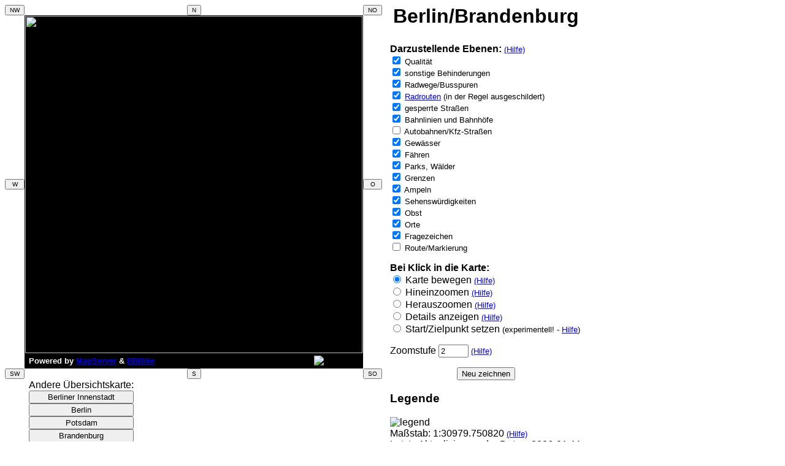

--- FILE ---
content_type: text/html
request_url: http://bbbike.de/cgi-bin/mapserv?layer=gewaesser&layer=flaechen&layer=grenzen&layer=bahn&layer=qualitaet&layer=radwege&layer=orte&layer=handicap&layer=ampeln&layer=obst&layer=faehren&layer=fragezeichen&layer=blocked&layer=sehenswuerdigkeit&layer=comments_route&zoomsize=2&mapext=5593%209243%2011593%2015243&map=%2Fsrv%2Fwww%2Fbbbike-webserver%2Fpublic%2Fmapserver%2Fbrb%2Fbrb-b.map&program=%2Fcgi-bin%2Fmapserv&bbbikeurl=http%3A%2F%2Fbbbike.de%2Fcgi-bin%2Fbbbike.en.cgi&bbbikemail=slaven%40rezic.de
body_size: 2575
content:
<!-- DO NOT EDIT. Created automatically from brb.html-tpl -->
<html>
<head><title>Berlin/Brandenburg - BBBike - Mapserver</title>
<meta http-equiv="Content-Type" content="text/html; charset=ISO-8859-1">
<base href="/mapserver/brb/brb.html">
<link rel="stylesheet" type="text/css" href="/BBBike/html/bbbike.css">
<link rel="stylesheet" type="text/css" href="/mapserver/brb/brb.css">
<link rel="shortcut icon" type="image/x-icon" href="/BBBike/images/srtbike1.ico">
<script type="text/javascript" src="/mapserver/brb/brb.js"></script>
</head>
<body bgcolor=#FFFFFF onload="init()">

<noscript>
<div class="msg">BBBike/Mapserver benötigt Javascript für den vollständigen Funktionsumfang. Ohne Javascript funktioniert beispielsweise das Zoomen, Suchen und die Detailanzeige nicht.</div>
</noscript>

<form name="map" target="_self" method=GET
      action="/cgi-bin/mapserv"
      onsubmit="return redirect_form(this)">

<table summary="" border=0 cellspacing=0 cellpadding=0>
<tr>
<td valign="top" align=left>
  <table summary="Map with navigation" cellpadding="0" cellspacing="0" border="0">
    <tr>
     <td align="left"><input onclick="return move_map(-1,-1)" class="smb1" type="button" value="NW"></td>
     <td align="center"><input onclick="return move_map(0,-1)" class="smb2" type="button" value="N"></td>
     <td align="right"><input onclick="return move_map(1,-1)" class="smb1" type="button" value="NO"></td>
    </tr>
    <tr>
     <td style="vertical-align:middle;"><input onclick="return move_map(-1,0)" class="smb" type="button" value="W"></td>
     <td>
      <table summary="" cellpadding="0" cellspacing="1" border="0" bgcolor="#000000">
       <tr>
        <td><INPUT NAME="img" TYPE="image" SRC="/mapserver/brb/tmp/brb1768397278957650.png" width="550" height="550" border=0></td>
       </tr>
      </table>
     </td>
     <td style="vertical-align:middle;"><input onclick="return move_map(1,0)" class="smb" type="button" value="O"></td>
    </tr>
    <tr>
     <td></td>
     <td>
      <table summary="" class="pwrdb">
       <tr>
        <td class="pwrd">&nbsp;Powered by <a href="https://mapserver.gis.umn.edu/">MapServer</a> &amp; <a href="http://sourceforge.bbbike.de">BBBike</a></td>
        <td align="right"><img title="" alt="scalebar" src="/mapserver/brb/tmp/brbsb1768397278957650.png"></td>
       </tr>
      </table>
     </td>
    </tr>
    <tr>
     <td align="left"><input onclick="return move_map(-1,1)" class="smb" type="button" value="SW"></td>
     <td align="center"><input onclick="return move_map(0,1)" class="smb2" type="button" value="S"></td>
     <td align="right"><input onclick="return move_map(1,1)" class="smb" type="button" value="SO"></td>
    </tr>
    <tr>
     <td></td>
     <td>
      <table summary="" cellpadding="0" cellspacing="1" border="0">
       <tr>
        <td bgcolor="#000000">
         <INPUT NAME="ref" TYPE="image" SRC="/mapserver/brb/tmp/brbref1768397278957650.png" border="0" onclick="return force_browse_move_mode()">
        </td>
        <td>&nbsp;</td>
        <td>
         <input type="hidden" name="map" value="/srv/www/bbbike-webserver/public/mapserver/brb/brb-b.map">
          Andere Übersichtskarte:<br>
          <input class="hfb" type="button" onclick="return change_map('inner-b')" value="Berliner Innenstadt"><br>
          <input class="hfb" type="button" onclick="return change_map('b')      " value="Berlin"><br>
          <input class="hfb" type="button" onclick="return change_map('p')      " value="Potsdam"><br>
          <input class="hfb" type="button" onclick="return change_map('brb')    " value="Brandenburg"><br>
          <input class="hfb" type="button" onclick="return change_map('wide')   " value="Nordostdeutschland"><br>
        </td>
       </tr>
      </table>
     </td>
    </tr>
  </table>
</td>
<td>&nbsp;&nbsp;</td>
<td valign="top" bgcolor=#ffffff>
  <center><h1>Berlin/Brandenburg</h1></center>
  
  <table summary="" cellpadding="5" cellspacing="0" border="0" bgcolor="#ffffff">
    <tr><td>

      <b>Darzustellende Ebenen: </b><small><a href="/mapserver/brb/help.html#layers" onclick="return help('layers')">(Hilfe)</a></small><br>
      <div class="lyrchk">
      <label><input type="checkbox" name="layer" value="qualitaet" checked="checked"> Qualität</label><br>
      <label><input type="checkbox" name="layer" value="handicap" checked="checked"> sonstige Behinderungen</label><br>
      <label><input type="checkbox" name="layer" value="radwege" checked="checked"> Radwege/Busspuren</label><br>
      <label><input type="checkbox" name="layer" value="comments_route" checked="checked"> <a href="/mapserver/brb/radroute.html">Radrouten</a> (in der Regel ausgeschildert)</label><br>
      <label><input type="checkbox" name="layer" value="blocked" checked="checked"> gesperrte Straßen</label><br>
      <label><input type="checkbox" name="layer" value="bahn" checked="checked"> Bahnlinien und Bahnhöfe</label><br>
      <label><input type="checkbox" name="layer" value="strassen_bab" > Autobahnen/Kfz-Straßen</label><br>
      <label><input type="checkbox" name="layer" value="gewaesser" checked="checked"> Gewässer</label><br>
      <label><input type="checkbox" name="layer" value="faehren" checked="checked"> Fähren</label><br>
      <label><input type="checkbox" name="layer" value="flaechen" checked="checked"> Parks, Wälder</label><br>
      <label><input type="checkbox" name="layer" value="grenzen" checked="checked"> Grenzen</label><br>
      <label><input type="checkbox" name="layer" value="ampeln" checked="checked"> Ampeln</label><br>
      <label><input type="checkbox" name="layer" value="sehenswuerdigkeit" checked="checked"> Sehenswürdigkeiten</label><br>
      <label><input type="checkbox" name="layer" value="obst" checked="checked"> Obst</label><br>
      <label><input type="checkbox" name="layer" value="orte" checked="checked"> Orte</label><br>
      <label><input type="checkbox" name="layer" value="fragezeichen" checked="checked"> Fragezeichen</label><br>
      <label><input type="checkbox" name="layer" value="route" [route_check]> Route/Markierung</label><br>
      </div>

      <p>
      <b>Bei Klick in die Karte:</b><br>

      <input type="hidden" name="mode" value="browse" />
      <input type="hidden" name="zoomdir" />
      <label><input type="radio" name="mode_or_zoomdir" value="0" checked="checked" onclick="change_mode_or_zoomdir()">&nbsp;Karte bewegen</label>
        <small><a href="/mapserver/brb/help.html#query" onclick="return help('move')">(Hilfe)</a></small>
	<br>
      <label><input type="radio" name="mode_or_zoomdir" value="1"  onclick="change_mode_or_zoomdir()">&nbsp;Hineinzoomen</label>
        <small><a href="/mapserver/brb/help.html#query" onclick="return help('zoomin')">(Hilfe)</a></small>
	<br>
      <label><input type="radio" name="mode_or_zoomdir" value="-1"  onclick="change_mode_or_zoomdir()">&nbsp;Herauszoomen</label>
        <small><a href="/mapserver/brb/help.html#query" onclick="return help('zoomout')">(Hilfe)</a></small>
	<br>
      <label><input type="radio" name="mode_or_zoomdir" value="nquery" onclick="change_mode_or_zoomdir()">&nbsp;Details anzeigen</label>
        <small><a href="/mapserver/brb/help.html#query" onclick="return help('query')">(Hilfe)</a></small>
	<br>
      <label><input type="radio" name="mode_or_zoomdir" value="searchroute" onclick="change_mode_or_zoomdir()"> Start/Zielpunkt setzen</label>
	<small>(experimentell! - <a href="/mapserver/brb/help.html#search" onclick="return help('search')">Hilfe</a>)</small>
      <p>



      <p>
      Zoomstufe <input type=text name=zoomsize size=4 value=2> <small><a href="/mapserver/brb/help.html#zoomin" onclick="return help('zoomin')">(Hilfe)</a></small>
      <p>

<!-- Does not work...
      Bildgröße:<br>
      <input type=radio name=imgsize value="250 250" Xmapsize_250_250_checkX>&nbsp;250x250<br>
      <input type=radio name=imgsize value="550 550" Xmapsize_550_550_checkX>&nbsp;550x550<br>
      <input type=radio name=imgsize value="800 800" Xmapsize_800_800_checkX>&nbsp;800x800<br>
-->
      <center><input type="submit" value="Neu zeichnen" onclick="adjust_for_redraw()"></center>



      <h3>Legende</h3>
      <img title="" alt="legend" src="/mapserver/brb/tmp/brbleg1768397278957650.png">

      <br>Maßstab: 1:30979.750820 <small><a href="/mapserver/brb/help.html#scale" onclick="return help('scale')">(Hilfe)</a></small>

      <br>Letzte Aktualisierung der Daten:
          2026-01-11
    </td></tr></table>

  </td></tr>

 <tr><td style="padding-top:3px"></td></tr>

 <tr>
  <td colspan="3">
      <p class="ftr">
       <a id="bbbikemail" href="mailto:slaven@rezic.de">E-Mail</a> |
       <a href="/mapserver/brb/help.html">Info</a> |
       <a id="bbbikeurl" href="/cgi-bin/bbbike.cgi">BBBike</a> |
       <a href="/cgi-bin/mapserver_address.cgi?[get_layers];mapext=5593.000000%209243.000000%2011593.000000%2015243.000000">Adresssuche</a>
      </p>
  </td>
 </tr>

</table>

<input type="hidden" name="orig_mode" value="[orig_mode]">
<input type="hidden" name="orig_zoomdir" value="[orig_zoomdir]">

<input type="hidden" name="imgxy" value="275 275">
<input type="hidden" name="imgext" value="5593.000000 9243.000000 11593.000000 15243.000000">
<input type="hidden" name="savequery" value="true">
<input type="hidden" name="imgsize" value="550 550">

<input type="hidden" name="program" value="/cgi-bin/mapserv">

<input type="hidden" name="bbbikeurl" value="http://bbbike.de/cgi-bin/bbbike.en.cgi">
<input type="hidden" name="bbbikemail" value="slaven@rezic.de">
<input type="hidden" name="startc" value="[startc]">
<input type="hidden" name="coordset" value="">

</form>

</body></html>



--- FILE ---
content_type: text/css
request_url: http://bbbike.de/BBBike/html/bbbike.css
body_size: 1438
content:
/* - Do not hardcode background-image in css.
 * - background--attachment: fixed seems to be unintutive and slows down the
 *   Mozilla renderer
 */
body {
  background-color:#ffffff;
  color:#000000;
  font-family:sans-serif,helvetica,verdana,arial;
}
td,th,p,h2,li,input {
  font-family:sans-serif,helvetica,verdana,arial;
}
table.desc {
  vertical-align:top;
}
table.routelist th {
  padding-left:3px;
  padding-right:3px;
}
table.routelist td {
  vertical-align:top;
  padding:2px 3px 2px 3px;
}
table.detailmap td {
  vertical-align:middle;
}
table.routeas td {
  padding-right:10px;
}
tt,pre {
  font-family:courier,monospace;
}
dt {
  font-weight:bold;
}
.hfill { width:100%; }
/* not interpreted by Gecko, wrong interpretation by IE 5.0 */
/* table.routelist > td { background-color:#ffcc66; } */
input.charmap {
  width: 270px;
  height: 94px;
  border: 0;
}
input.citymap {
  border: 0;
}
.nobr {
  white-space: nowrap;
}
tr.odd  { color: #000000; background-color: #ffcc66; }
tr.even { color: #000000; background-color: #ffdd88; }

a.ms:hover   { background-color:#FFFFFF; color:#000000; }
a.ms:link    { color:#000000; }
a.ms:visited { color:#333333; }

.new { font-weight:bold;color:#a00000; }

.teaserbox {
  width:100%;
  color: #000000;
  background-color:#ffdead;
  padding:4px;
  margin-bottom:4px;
}

.teaser {
  font-size:small;
}

.ftr  { text-align:center; background-color: #ffcc66; padding: 3px; }

.experimental {
  border:1px red solid;
  color:red;
  padding:2px;
  margin:0px 8px 0px 8px;
  background-color:yellow;
  font-size:small;
}

.settingsreset {
  margin-left:1cm;
}

.box {
  border: 2px black solid;
  padding: 4px;
  margin-top: 6px;
  margin-bottom: 6px;
}

.box form {
  margin-bottom: 0px;
}

.graphfootnote {
  font-size:smaller;
  margin-top:8px;
}

/* colors taken from bbbike.cgi, %category_color, but slightly varied (because of the ffdead'ish background color in table) */
.catB {
  background-color:#cd0000; /* red3 */
}
.catHH {
  background-color:#ffff00;
}
.catH {
  background-color:#ffff40;
}
.catNH {
  background-color:#ffffc0;
}
.catN {
  background-color:#ffffff; /* slightly different */
}
.catNN {
  background-color:#bdffbd;
}
.catfz {
  background-color:#cccccc;
  content:"?";
  vertical-align:middle;
  text-align:center;
}
.catQ { /* ferry */
  background-color:#a0a0ff;
  background-image:url(../images/ferry.png);
  background-repeat:no-repeat;
  background-position:1px 1px;
}

.catcell {
  width:10px;
  border-width: 0px 2px 0px 2px;
  border-style: solid;
  border-color: black;
  padding: 0px 2px 0px 2px;
}

.catcellRW,.catcellRS,.catcellFS,.catcellBS,.catcellNF {
  width:10px;
  border-width: 0px 2px 0px 4px;
  border-style: solid;
  border-right-color: black;
  padding: 0px 2px 0px 2px;
}
.catcellRW {
  border-left-color: blue;
}
.catcellRS,.catcellFS {
  border-left-color: rgb(0,100,180);
}
.catcellBS {
  border-left-color: rgb(255,165,0);
}
.catcellNF {
  border-left-color: white;
}

.pseudolink {
  margin-bottom:2px;
}

.pseudolink span {
 border-bottom: dashed black 1px;
}

.pseudolink span:hover {
  background-color:yellow;
}

.selectedflag {
  padding:2px;
  border:2px solid black;
}

.unselectedflag {
  padding:4px;
}

.dottedlink {
  text-decoration:none;
  border-bottom: 1px dotted black;
}

.yellowbox {
  background-color: #e0e090;
  border: 1px #d0d040 solid;
  padding: 2px;
}

.error {
  color:red;
  font-weight:bold;
}

.newstrattrhead {
  vertical-align:top;
  font-weight:bold;
  font-size:larger;
}

/* Ausweichroute */
.altroutebox {
  background-color: #ffcc66;
  padding:3px;
  text-align:center;
}

/* Tag cloud */
span.htmltagcloud {
  text-align:  center; 
  line-height: 1; 
}
span.htmltagcloud a { text-decoration: none; }
span.tagcloud0 { font-size: 7px; }
span.tagcloud1 { font-size: 8px; }
span.tagcloud2 { font-size: 9px; }
span.tagcloud3 { font-size: 10px; }
span.tagcloud4 { font-size: 11px; }
span.tagcloud5 { font-size: 12px; }
span.tagcloud6 { font-size: 13px; }
span.tagcloud7 { font-size: 14px; }
span.tagcloud8 { font-size: 15px; }
span.tagcloud9 { font-size: 16px; }
span.tagcloud10 { font-size: 17px; }

table.footer {
    padding-top: 5px;
    margin-left: auto; margin-right: auto; /* center */
    background-color: #ffcc66;
}

table.footer td {
    text-align: center;
    vertical-align: top;
}


--- FILE ---
content_type: text/css
request_url: http://bbbike.de/mapserver/brb/brb.css
body_size: 338
content:
.ftr  { text-align:center; background-color: #ffcc66; padding: 3; }
.pwrdb { background-color: #000000; width:100%; }
.pwrd  { font-size:small; font-weight:bold; color:#ffffff; }
.smb  { font-size:x-small; width:100%; }
.smb1 { font-size:x-small; } /* again for MSIE 5.0 */
.smb2 { font-size:x-small; } /* does not work with NS6.0: padding-left:5px; padding-right:5px; } */
.hfb { width:100%; }
.lyrchk { font-size:small; }
.msg { color:#800000; font-weight:bold; border:#800000 solid 2px; padding:3px; margin:3px 3px 10px 3px; }
a:visited { color:#0000ee; }
a { color:#0000ee; }
a.moreinfo { border-bottom: dotted blue 1px; text-decoration: none; }


--- FILE ---
content_type: text/javascript
request_url: http://bbbike.de/mapserver/brb/brb.js
body_size: 6263
content:
/* -*- java -*- */
/* (c) 2002, 2003 Slaven Rezic */
/* DO NOT EDIT. Created automatically from brb.js-tpl */

var force_mode = "";
var orig_action = "";

function redirect_form(frm) {
    var mode = "browse";
    if (force_mode != "") {
	mode = force_mode;
    } else {
	mode = get_mode();
// 	for(var i = 0; i < frm.mode.length; i++) {
// 	    if (frm.mode[i].checked) {
// 		if (frm.mode[i].value == "nquery") {
// 		    mode = "nquery";
// 		}
// 	    }
// 	}
    }
    if (mode == "nquery") {
	var w = window.open("","queryresult",'toolbar=no,width=350,height=350,resizable=yes,scrollbars=yes');
	w.document.open(); w.document.close(); // make window empty before raise
	if (has_focus(w)) w.focus();
	frm.target = "queryresult";
    } else {
	frm.target = "_self";
    }
    return true;
}

function force_browse_move_mode() {
  //XXX    force_mode = "browse";
    set_mode("browse", 0);
    return true;
}

function set_gui_browse_mode() {
    set_mode("browse", null);
//     var frm = document.forms.map;
//     for(var i = 0; i < frm.mode.length; i++) {
// 	if (frm.mode[i].value == "browse") {
// 	    frm.mode[i].checked = true;
// 	    break;
// 	}
//     }
    toggled_searchroute_mode();
}

function change_mode_or_zoomdir() {
    var frm = document.forms.map;
    var mode_or_zoomdir;
    for(var i = 0; i < frm.mode_or_zoomdir.length; i++) {
	if (frm.mode_or_zoomdir[i].checked) {
	    mode_or_zoomdir = frm.mode_or_zoomdir[i].value;
	}
    }
    if (mode_or_zoomdir == "nquery" || mode_or_zoomdir == "searchroute") {
	set_mode(mode_or_zoomdir, 0);
	toggled_searchroute_mode();
    } else {
	set_mode("browse", mode_or_zoomdir);
	set_gui_browse_mode();
    }
}

function get_mode() {
    var frm = document.forms.map;

    return frm.mode.value;

}

function get_zoomdir() {
    var frm = document.forms.map;

    return frm.zoomdir.value;

}

function set_mode(mode,zoomdir) {
    var frm = document.forms.map;
    // Set orig fields first
    frm.orig_mode.value    = get_mode();
    frm.orig_zoomdir.value = get_zoomdir();

    set_mode_no_orig_change(mode,zoomdir);
}

function set_mode_no_orig_change(mode,zoomdir) {
    var frm = document.forms.map;
    if (mode != null) {

        frm.mode.value = mode;

        if (mode != "searchroute") {
	    frm.coordset.value = "";
	}
    }
    if (zoomdir != null) {

        frm.zoomdir.value = zoomdir;

    }
}

function set_mode_radios(mode,zoomdir) {
    var frm = document.forms.map;
    if (mode == "browse") {
	mode = zoomdir;
    }
    for(var i = 0; i < frm.mode.length; i++) {
	if (frm.mode[i].value == mode) {
	    frm.mode[i].checked = true;
	} else {
	    frm.mode[i].checked = false;
	}
    }
}

function move_map(x,y) {
    var imgx;
    var imgy;
    if (x < 0) {
	imgx = 0;
    } else if (x > 0) {
	imgx = 549;
    } else {
	imgx = 275;
    }
    if (y < 0) {
	imgy = 0;
    } else if (y > 0) {
	imgy = 549;
    } else {
	imgy = 275;
    }
    var frm = document.forms.map;
    frm.imgxy.value = imgx+" "+imgy;
    set_mode("browse", 0);
    frm.target = "_self";
    frm.submit();
    return true;
}

function help(topic) {
    var url = "/mapserver/brb/help.html";
    var w = window.open(url + "#" + topic, "mapserver_brb_help",
			'toolbar=yes,width=500,height=350,resizable=yes,scrollbars=yes');
    if (has_focus(w)) w.focus();
    return false;
}

function help_category(cat) {
    var topic = cat;
    if (topic.indexOf("|") >= 0) {
	topic = topic.substr(0, topic.indexOf("|"));
    }
    return help(topic);
}


function has_focus(w) {
    return typeof( w.focus ) == "function" ||
	   typeof( w.focus ) == "object" ||
	   navigator.appName == "Netscape";
}

function change_map(map) {
    var frm = document.forms.map;
    var oldmap = frm.map.value;
    var rx = new RegExp("(-inner-b|-b|-p|-brb|-wide)\\.map$");
    var newmap;
    if (oldmap.match(rx)) {
	newmap = oldmap.replace(rx, "-" + map + ".map");
    } else {
	// Fallback for non-scoped mapfile
	rx = new RegExp("\\.map$");
	newmap = oldmap.replace(rx, "-" + map + ".map");
    }
    frm.map.value = newmap;
    set_mode("browse", 0);
    frm.target = "_self";
    frm.submit();
    return true;
}

function init() {
    if (document.getElementById) {
	var bbbikeurl_elem = document.getElementById("bbbikeurl");
	if (bbbikeurl_elem) {
	    var frm = document.forms.map;
	    if (frm.bbbikeurl.value != "" && frm.bbbikeurl.value != "[bbbikeurl]") {
		bbbikeurl_elem.href = frm.bbbikeurl.value;
	    }
	}
	var bbbikemail_elem = document.getElementById("bbbikemail");
	if (bbbikemail_elem) {
	    var frm = document.forms.map;
	    if (frm.bbbikemail.value != "" && frm.bbbikemail.value != "[bbbikemail]") {
		bbbikemail_elem.href = "mailto:" + frm.bbbikemail.value;
	    }
	}
    }

    var frm = document.forms.map;
    var orig_mode = null;
    var orig_zoomdir = null;
    if (frm.orig_mode.value != "" && frm.orig_mode.value != "[orig_mode]") {
	orig_mode = frm.orig_mode.value;
    }
    if (frm.orig_zoomdir.value != "" && frm.orig_zoomdir.value != "[orig_zoomdir]") {
	orig_zoomdir = frm.orig_zoomdir.value;
    }
    set_mode_radios(orig_mode, orig_zoomdir);
    set_mode_no_orig_change(orig_mode, orig_zoomdir);
    if (is_searchroute_set()) {
        set_setcoord_action();
    }
}

// XXX no --- this is not intuitive
function adjust_for_redraw() {
    // set_mode("browse", 0);
}

function is_searchroute_set() {
    var mode = get_mode();
    return mode == "searchroute";
//     var frm = document.forms["map"];
//     var val = false;
//     for(var i = 0; i < frm.mode.length; i++) {
// 	if (frm.mode[i].value == "searchroute") {
// 	    return frm.mode[i].checked; 
// 	}
//     }
//     return false;
}

function set_setcoord_action() {
    var frm = document.forms["map"];
    orig_action = frm.action;
    frm.action = '/cgi-bin/mapserver_setcoord.cgi';
    if (frm.startc.value == "[startc]" || frm.startc.value == "") {
        frm.coordset.value = "start";
    } else {
        frm.coordset.value = "ziel";
    }
}

function toggled_searchroute_mode() {
    var frm = document.forms["map"];
    var val = is_searchroute_set();
    if (!val) {
	if (orig_action != "") {
	    frm.action = orig_action;
	}
	frm.coordset.value = "";
    } else {
        set_setcoord_action();
    }
	    
}
